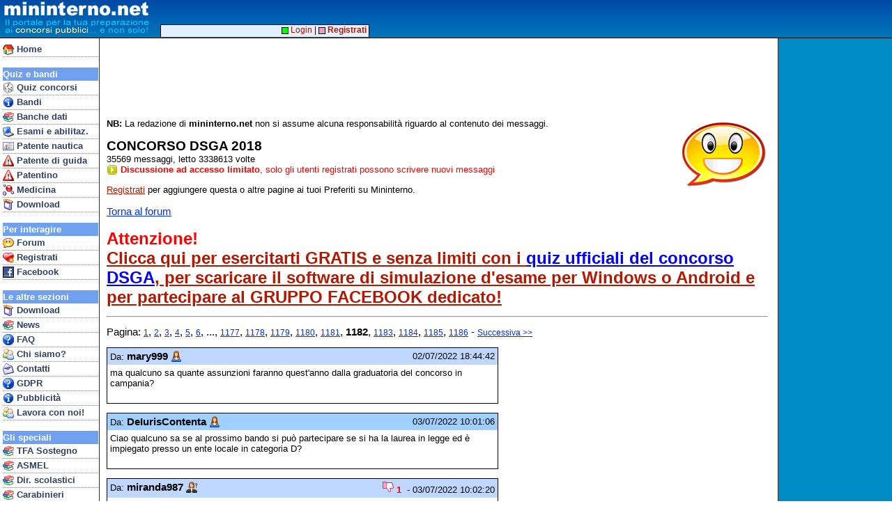

--- FILE ---
content_type: text/html
request_url: https://www.mininterno.net/fmess.asp?idt=7743&nor=0&pag=1182
body_size: 44491
content:
<html>
<head>



<script language="JavaScript" type="text/javascript">

var answered;
var a6codes = new String("abcdefghijklmnopqrstuvwxyzABCDEFGHIJKLMNOPQRSTUVWXYZ0123456789_-");
var rispColor = '#FFD8C0';

var isIE=0;

function addToFav()
{
	if (window.sidebar) {
		window.sidebar.addPanel(document.title,self.location,'');
	} else if (window.external) {
		window.external.AddFavorite(self.location,document.title);
	} else if (window.opera) {
		var e = document.createElement('a');
		e.setAttribute('href',self.location);
		e.setAttribute('title',document.title);
		e.setAttribute('rel','sidebar');
		e.click();
	}
}

function qckSel(idglobal,idlocal)
{
	if (allLoaded=="0")
		return;
	if (answered=="1")
		return;
	answered="1";
	sngSel(idglobal,idlocal);
	comeOut(idglobal,idlocal);
	shwEsito(0,"",idlocal);
}

function qckSelVF2022(idglobal,idlocal)
{
	if (allLoaded=="0")
		return;
	if (answered=="1")
		return;
	answered="1";
	sngSel(idglobal,idlocal);
	comeOut(idglobal,idlocal);
	shwEsitoVF2022(0,"",idlocal);
}

function shwEsito(multiFlag,multiSel,idlocal)
{
	var txte;
	var plnk;
	var letters="?ABCDEFGHIJKLMNOPQRSTUVWXYZ";

	plnk="<span class=\"qstNextPage\"><a id=\"clickHere2C\" class=\"qstNextPageLink\" href=\"javascript:gotoNextPage(1)\"><img align=top border=0 src=\"gfx/des16.gif\">Clicca&nbsp;qui&nbsp;o&nbsp;premi&nbsp;INVIO&nbsp;per&nbsp;continuare</a></span>";
	txte="<span class=\"risp1\">Risposta ESATTA!&nbsp;</span>";

	if (multiFlag==0)
	{
		if (idlocal!=rightAns())
			txte="<span class=\"risp0\">Risposta SBAGLIATA!&nbsp;</span><br>La risposta corretta era la <b>" + letters.charAt(rightAns()) + "</b> !";
	} else {
		if (multiSel!=rightSel())
			txte="<span class=\"risp0\">Risposta SBAGLIATA!!&nbsp;</span><br>Le risposte vere erano: <b>" + rightAns() + "</b> !";
	}

	document.getElementById("esito").innerHTML=txte;
	document.getElementById("enext").innerHTML=plnk;
	document.getElementById("leftp").innerHTML="";

	if (isIE)
		document.getElementById("esito").focus();
	else
		document.getElementById("esito").scrollIntoView(false);

	showSPI();
	document.getElementById("explainEnd").scrollIntoView(false);
	document.getElementById("clickHere2C").focus();
}

function shwEsitoVF2022(multiFlag,multiSel,idlocal)
{
	var txte;
	var plnk;
	var letters="?ABCDEFGHIJKLMNOPQRSTUVWXYZ";

	plnk="<span class=\"qstNextPage\"><a id=\"clickHere2C\" class=\"qstNextPageLink\" href=\"javascript:gotoNextPage(1)\"><img align=top border=0 src=\"gfx/des16.gif\">Clicca&nbsp;qui&nbsp;o&nbsp;premi&nbsp;INVIO&nbsp;per&nbsp;continuare</a></span>";
	txte="<span class=\"risp1\">Risposta ESATTA!&nbsp;</span>";

	if (idlocal!=rightAns())
	{
		if (rightAns() == 1)
			txte="<span class=\"risp0\">Risposta SBAGLIATA!&nbsp;</span><br>La risposta corretta era la <b>VERO</b> !";
		else
			txte="<span class=\"risp0\">Risposta SBAGLIATA!&nbsp;</span><br>La risposta corretta era la <b>FALSO</b> !";
	}

	document.getElementById("esito").innerHTML=txte;
	document.getElementById("enext").innerHTML=plnk;
	document.getElementById("leftp").innerHTML="";

	if (isIE)
		document.getElementById("esito").focus();
	else
		document.getElementById("esito").scrollIntoView(false);

	document.getElementById("explainEnd").scrollIntoView(false);
	document.getElementById("clickHere2C").focus();
}

function sngSel(idglobal,idlocal)
{
	var i;

	for (i=1; i<=18; i++)
	{
		if (document.all["lbx" + idglobal + "_" + i] != null && i!=idlocal)
		{
			document.all["tb" + idglobal + "_" + i].style.backgroundColor = '#FFD8C0';
			document.all["lbx" + idglobal + "_" + i].style.visibility = 'hidden';
		}
	}

	document.all["lbx" + idglobal + "_" + idlocal].style.visibility = 'visible';
}

function mltSel(idglobal,idlocal)
{
	var i;

	if (document.all["lbx"+idglobal+"_"+idlocal].style.visibility=='visible')
		document.all["lbx"+idglobal+"_"+idlocal].style.visibility='hidden';
	else
		document.all["lbx"+idglobal+"_"+idlocal].style.visibility='visible';
}

function selVF(idglobal,idlocal,part)
{
	if (part=='v')
	{
		document.all["tb"+idglobal+"_"+part+idlocal].parentNode.style.backgroundColor='#50FF68';
		document.all["tb"+idglobal+"_f"+idlocal].parentNode.style.backgroundColor='';
	} else {
		document.all["tb"+idglobal+"_"+part+idlocal].parentNode.style.backgroundColor='#FF7050';
		document.all["tb"+idglobal+"_v"+idlocal].parentNode.style.backgroundColor='';
	}
}

function qckVF(idglobal,idlocal,part)
{
	if (allLoaded=="0")
		return;
	if (answered=="1")
		return;
	answered="1";
	selVF(idglobal,idlocal,part);
	shwEsitoVF(part);
}

function shwEsitoVF(idlocal)
{
	var txte;
	var plnk;
	var letters="?ABCDEFGHIJKLMNOPQRSTUVWXYZ";

	plnk="<span class=\"qstNextPage\"><a id=\"clickHere2C\" class=\"qstNextPageLink\" href=\"javascript:gotoNextPage(1)\"><img align=top border=0 src=\"gfx/des16.gif\">Clicca&nbsp;qui&nbsp;o&nbsp;premi&nbsp;INVIO&nbsp;per&nbsp;continuare</a></span>";
	txte="<span class=\"risp1\">Risposta ESATTA!</span>";

	if (idlocal!=rightAns())
		txte="<span class=\"risp0\">Risposta SBAGLIATA!</span><br>La risposta corretta era: <b>" + rightAnsVis() + "</b> !";

	document.getElementById("esito").innerHTML=txte;
	document.getElementById("enext").innerHTML=plnk;
	document.getElementById("leftp").innerHTML="";

	if (isIE)
		document.getElementById("esito").focus();
	else
		document.getElementById("esito").scrollIntoView(false);

	document.getElementById("clickHere2C").focus();
}

function runGoogle(gtext)
{
	var i;
	var tot;

	tot = document.forms.length;

	for (i=0; i<tot; i++)
	{
		if (document.forms[i].target == 'google_window')
		{
			document.forms[i].q.value = gtext;
			document.forms[i].submit();
			break;
		}
	}
}


function comeIn(idglobal,idlocal)
{
	document.all["tb"+idglobal+"_"+idlocal].style.backgroundColor='#C0FF98';
}

function comeOut(idglobal,idlocal)
{
	if (document.all["lbx"+idglobal+"_"+idlocal].style.visibility=='hidden')
		document.all["tb"+idglobal+"_"+idlocal].style.backgroundColor='#FFD8C0';
	else
		document.all["tb"+idglobal+"_"+idlocal].style.backgroundColor='#FFC0B0';
}

function to18b(num1,num2,num3)
{
	return ""+a6codes.charAt(num1)+a6codes.charAt(num2)+a6codes.charAt(num3);
}

function encAns(idglobal,idlocal)
{
	var i;
	var resu1=0;
	var resu2=0;
	var resu3=0;

	for (i=1;i<=idlocal;i++)
	{
		if (document.all["lbx"+idglobal+"_"+i].style.visibility!='hidden')
		{
			if (i>12)
				resu3+=Math.pow(2,i-13);
			else if (i>6)
				resu2+=Math.pow(2,i-7);
			else
				resu1+=Math.pow(2,i-1);
		}
	}
	return ""+to18b(resu1,resu2,resu3);
}

function vfCk(idglobal,idlocal)
{
	var cnt=0;

	for (i=1;i<=idlocal;i++)
	{
		if (document.all["tb"+idglobal+"_v"+i].parentNode.style.backgroundColor=='' && document.all["tb"+idglobal+"_f"+i].parentNode.style.backgroundColor=='')
			cnt++;
	}
	return cnt;
}

function vfAns(idglobal,idlocal)
{
	var i;
	var resu1=0;
	var resu2=0;
	var resu3=0;

	for (i=1;i<=idlocal;i++)
	{
		if (document.all["tb"+idglobal+"_v"+i].parentNode.style.backgroundColor!='')
		{
			if (i>12)
				resu3+=Math.pow(2,i-13);
			else if (i>6)
				resu2+=Math.pow(2,i-7);
			else
				resu1+=Math.pow(2,i-1);
		}
	}
	return ""+to18b(resu1,resu2,resu3);
}

</script>
<meta property="og:image" content="http://www.mininterno.net/gfx/milogo1.png">
<meta property="og:image:type" content="image/png">
<meta property="og:image:width" content="265">
<meta property="og:image:height" content="195">


<script language="JavaScript">

function submitMsg()
{
	if (document.newmess.duser.value.length <= 1)
	{
		window.alert ('Devi inserire il tuo nome!');
		return;
	}

	if (document.newmess.dtext.value.length <= 1)
	{
		window.alert ('Devi inserire il testo del messaggio!');
		return;
	}

	document.newmess.submit();
}

</script>






<title>Mininterno.net FORUM - CONCORSO DSGA 2018</title>


<meta http-equiv="content-type" content="text/html; charset=UTF-8">
<link type="text/css" href="style33-common.css" rel="stylesheet">
<meta name="viewport" content="width=device-width; initial-scale=1.0; maximum-scale=1.0; user-scalable=0;" />
<meta name="HandheldFriendly" content="True" />
<link type="text/css" media="screen and (max-width: 700px)" href="style33-mobile.css" rel="stylesheet">
<link type="text/css" media="screen and (min-width: 701px)" href="style33-desktop.css" rel="stylesheet">


</head>
<body>
<div id="fb-root"></div>
<script>(function(d, s, id) {
  var js, fjs = d.getElementsByTagName(s)[0];
  if (d.getElementById(id)) return;
  js = d.createElement(s); js.id = id;
  js.src = "//connect.facebook.net/it_IT/all.js#xfbml=1&appId=43305232923";
  fjs.parentNode.insertBefore(js, fjs);
}(document, 'script', 'facebook-jssdk'));</script>


<style>
@media only screen and (max-width: 700px) {
#mhdrMobile { display: inline; }
#mhdrDesktop { display: none; }
#rightBar { display: none; }
}
@media only screen and (min-width: 701px) {
#mhdrMobile { display: none; }
#mhdrDesktop { display: inline; }
}
</style>

<script language="JavaScript" type="text/javascript">

function showMobileMenu()
{
	if (document.getElementById('navbar').style.visibility == 'visible')
		document.getElementById('navbar').style.visibility = 'hidden';
	else
		document.getElementById('navbar').style.visibility = 'visible';
}
</script>


<script async src="//pagead2.googlesyndication.com/pagead/js/adsbygoogle.js"></script>
<script>
  (adsbygoogle = window.adsbygoogle || []).push({
    google_ad_client: "ca-pub-8756915682839686",
    enable_page_level_ads: true
  });

</script>



<div id="rightbar">



<!-- spazio vuoto -->




</div>





<div id="top">



<span id="mhdrMobile">
<table border=0 cellspacing=0 cellpadding=0><tr><td valign=top>
<a href="index.asp"><img src="/gfx/mininterno2012b.gif" border=0></a>&nbsp;<br>&nbsp;<br>&nbsp;</td><td valign=top>
<a href="javascript:void(0)" onmousedown="showMobileMenu()"><img src="/gfx/mimenu.png" border=0 style="padding-top:3px; padding-bottom:2px;"></a><br>
<a href="concorsi.asp" class="mobnavitem"><font color=yellow>&gt;</font>Concorsi</a><br>
<a href="forum.asp?ids=1" class="mobnavitem"><font color=yellow>&gt;</font>Forum</a><br>
<a href="bandi.asp" class="mobnavitem"><font color=yellow>&gt;</font>Bandi/G.U.</a>
</td></tr></table>
</span>
<span id="mhdrDesktop">
<table border=0 cellspacing=0 cellpadding=0><tr><td valign=top>
<img src="/gfx/mininterno2012b.gif">&nbsp;<br>&nbsp;<br>&nbsp;</td><td align=vcenter>
</td></tr></table>
</span>
</div>


<div id="topadblock">

<script type="text/javascript"><!--
google_ad_client = "ca-pub-8756915682839686";
/* AdTop */
google_ad_slot = "3671405912";
google_ad_width = 728;
google_ad_height = 90;
//-->
</script>
<script type="text/javascript"
src="https://pagead2.googlesyndication.com/pagead/show_ads.js">
</script>

</div>

<div id="topline2">&nbsp;</div>


<div id="navbar">

<div class="mobileOnlyBlock"><a href="javascript:void(0)" onmousedown="showMobileMenu()"><img src="/gfx/cancel16.gif" align=right border=0 style="padding-top:2px; padding-right:1px;"></a><br></div>
<a href="index.asp" class="navitem"><img border=0 align=top src="/gfx/i_home.gif">&nbsp;Home</a>
<br>





<div class="navhdr">Quiz e bandi</div>
<a href="concorsi.asp" class="navitem"><img border=0 align=top src="/gfx/i_concorsi.gif">&nbsp;Quiz concorsi</a>
<a href="bandi.asp" class="navitem"><img border=0 align=top src="/gfx/i_info.gif">&nbsp;Bandi</a>

<a href="banchedati.asp" class="navitem"><img border=0 align=top src="/gfx/i_books.gif">&nbsp;Banche dati</a>
<a href="esami.asp" class="navitem"><img border=0 align=top src="/gfx/i_pc.gif">&nbsp;Esami e abilitaz.</a>
<a href="patentenautica.asp" class="navitem"><img border=0 align=top src="/gfx/i_ident.gif">&nbsp;Patente nautica</a>
<a href="patente.asp" class="navitem"><img border=0 align=top src="/gfx/i_pat.gif">&nbsp;Patente di guida</a>

<a href="patentino.asp" class="navitem"><img border=0 align=top src="/gfx/i_pat.gif">&nbsp;Patentino</a>
<a href="med.asp" class="navitem"><img border=0 align=top src="/gfx/i_med.gif">&nbsp;Medicina</a>


<!-- <a href="ecdl.asp" class="navitem"><img border=0 align=top src="/gfx/i_pc.gif">&nbsp;ECDL</a> -->
<a href="prodotti.asp" class="navitem"><img border=0 align=top src="/gfx/i_package.gif">&nbsp;Download</a>

<br>

<div class="navhdr">Per interagire</div>
<a href="forum.asp?ids=1" class="navitem"><img border=0 align=top src="/gfx/i_chat.gif">&nbsp;Forum</a>
<a href="register.asp" class="navitem"><img border=0 align=top src="/gfx/i_cuorepiu.gif">&nbsp;Registrati</a>
<a href="linkto.asp?id=00004BAD84917e42676f7e6d77717e873779727d4c7780727a8c7f7d77808e3b" class="navitem"><img border=0 align=top src="/gfx/ij_facebook.jpg">&nbsp;Facebook</a>
<br>



<div class="navhdr">Le altre sezioni</div>
<a href="prodotti.asp" class="navitem"><img border=0 align=top src="/gfx/i_package.gif">&nbsp;Download</a>
<a href="http://concorsi.news/" class="navitem"><img border=0 align=top src="/gfx/i_books.gif">&nbsp;News</a>
<a href="faqconcorsi.asp" class="navitem"><img border=0 align=top src="/gfx/i_quest.gif">&nbsp;FAQ</a>
<a href="who.asp" class="navitem"><img border=0 align=top src="/gfx/i_people.gif">&nbsp;Chi siamo?</a>
<a href="contatti.asp" class="navitem"><img border=0 align=top src="/gfx/i_mail.gif">&nbsp;Contatti</a>
<a href="gdpr.asp" class="navitem"><img border=0 align=top src="/gfx/i_quest.gif">&nbsp;GDPR</a>

<a href="pubblicita.asp" class="navitem"><img border=0 align=top src="/gfx/i_info.gif">&nbsp;Pubblicit&agrave;</a>
<a href="http://www.edena.it/lavora-con-noi/" class="navitem"><img border=0 align=top src="/gfx/i_people.gif">&nbsp;Lavora con noi!</a>

<br>

<div class="navhdr">Gli speciali</div>
<a href="tfasostegno.asp" class="navitem"><img border=0 align=top src="/gfx/i_books.gif">&nbsp;TFA Sostegno</a>
<a href="concorsi.asp?eid=223" class="navitem"><img border=0 align=top src="/gfx/i_books.gif">&nbsp;ASMEL</a>
<a href="quizds.asp" class="navitem"><img border=0 align=top src="/gfx/i_books.gif">&nbsp;Dir. scolastici</a>
<a href="quizcarabinieri.asp" class="navitem"><img border=0 align=top src="/gfx/i_books.gif">&nbsp;Carabinieri</a>
<a href="ata.asp" class="navitem"><img border=0 align=top src="/gfx/i_books.gif">&nbsp;Personale ATA</a>



<!-- Google tag (gtag.js) -->
<script async src="https://www.googletagmanager.com/gtag/js?id=G-JXTZQM6NM6"></script>
<script>
  window.dataLayer = window.dataLayer || [];
  function gtag(){dataLayer.push(arguments);}
  gtag('js', new Date());

  gtag('config', 'G-JXTZQM6NM6');



</script>

<p>&nbsp;</p>
</div>

<div id="hnav2">

&nbsp;<a href="login.asp"><img src="/gfx/mc_login1.gif" border=0 valign=middle>&nbsp;Login</a> | <a href="register.asp"><img src="/gfx/mc_login2.gif" border=0 valign=middle>&nbsp;<b>Registrati</b></a>&nbsp;

</div>


<script language="JavaScript">
function fnMiPiace(modalita, idmsg)
{
	var indir;
	var elem;
	var eframe;
	var ecase;
	
	elem = document.all('msg' + idmsg);
	eframe = document.all('msgframe' + idmsg);
	ecase = document.all('msgcase' + idmsg);
	
	indir = 'flike.asp?idm=' + idmsg + '&mod=' + modalita
	eframe.height = 0;
	ecase.style.display = 'block';
	eframe.src = indir;
}
</script>

<div id="main">
<!-- google_ad_section_start -->

<img class="desktopOnlyInline" src="gfx/b_chat.gif" align=right border=0>


<p><b>NB:</b> La redazione di <b>mininterno.net</b> non si assume alcuna responsabilit&agrave; riguardo al contenuto dei messaggi.
</p>

<p><span class="forMesTopic">CONCORSO DSGA 2018</span><br>
35569 messaggi, letto 3338613 volte<br><img src="gfx/threadrestricted.gif" border=0 align=top>&nbsp;<font color=red><b>Discussione ad accesso limitato</b>, solo gli utenti registrati possono scrivere nuovi messaggi</font>
</p>



<table border=0 cellspacing=0 cellpadding=0><tr><td>
<a class="forLink" href="forum.asp?ids=6">Torna al forum</a>

</td>
<p><a href="register.asp"><u>Registrati</u></a> per aggiungere questa o altre pagine ai tuoi Preferiti su Mininterno.</p>
<td>&nbsp; &nbsp;</td><td><div style="min-height: 22px;" class="fb-like" data-href="https://www.mininterno.net/fmess.asp?idt=7743" data-send="false" data-layout="button_count" data-width="200" data-show-faces="false"></div></td>

</tr></table>



<p>

<p><b><font color=red size=5>Attenzione!<br><a href="beginc.asp?idc=529"><u>Clicca qui per esercitarti GRATIS e senza limiti con i <font color=blue>quiz ufficiali del concorso DSGA</font>, per scaricare il software di simulazione d'esame per Windows o Android e per partecipare al GRUPPO FACEBOOK dedicato!</u></a></font></b></p>

</p>

<div></div>

<hr>

<p><span class="forNoLink">Pagina:&nbsp;<a class="forLinkMini" href="fmess.asp?idt=7743&nor=0&pag=1">1</a>, <a class="forLinkMini" href="fmess.asp?idt=7743&nor=0&pag=2">2</a>, <a class="forLinkMini" href="fmess.asp?idt=7743&nor=0&pag=3">3</a>, <a class="forLinkMini" href="fmess.asp?idt=7743&nor=0&pag=4">4</a>, <a class="forLinkMini" href="fmess.asp?idt=7743&nor=0&pag=5">5</a>, <a class="forLinkMini" href="fmess.asp?idt=7743&nor=0&pag=6">6</a>, ..., <a class="forLinkMini" href="fmess.asp?idt=7743&nor=0&pag=1177">1177</a>, <a class="forLinkMini" href="fmess.asp?idt=7743&nor=0&pag=1178">1178</a>, <a class="forLinkMini" href="fmess.asp?idt=7743&nor=0&pag=1179">1179</a>, <a class="forLinkMini" href="fmess.asp?idt=7743&nor=0&pag=1180">1180</a>, <a class="forLinkMini" href="fmess.asp?idt=7743&nor=0&pag=1181">1181</a>, <b>1182</b>, <a class="forLinkMini" href="fmess.asp?idt=7743&nor=0&pag=1183">1183</a>, <a class="forLinkMini" href="fmess.asp?idt=7743&nor=0&pag=1184">1184</a>, <a class="forLinkMini" href="fmess.asp?idt=7743&nor=0&pag=1185">1185</a>, <a class="forLinkMini" href="fmess.asp?idt=7743&nor=0&pag=1186">1186</a>&nbsp;-&nbsp;<a class="forLinkMini" href="fmess.asp?idt=7743&nor=0&pag=1183">Successiva &gt;&gt;</a></span></p><p><table class="forMesTable" boder=0 cellspacing=0 cellpadding=4><tr valign=top style="background-color: #C0D8FF;"><td align=left>Da: <b><span style="font-size:11pt; font-family: Arial;">mary999</span></b>&nbsp;<IMG src="gfx/face16b_female.png" border=0 align=top></td><td align=right>02/07/2022 18:44:42</td></tr><tr valign=top><td id="msg17539409" colspan=2 align=left width=560 style="padding-bottom: 10pt;"><div id="msgcase17539409" style="display:none;"><iframe id="msgframe17539409" width=300 height=50 style="border: none;"></iframe></div>ma qualcuno sa quante assunzioni faranno quest'anno dalla graduatoria del concorso in campania?</td></tr><tr valign=top><td colspan=2 align=right></td></tr></table></p><p><table class="forMesTable" boder=0 cellspacing=0 cellpadding=4><tr valign=top style="background-color: #A0D0FF;"><td align=left>Da: <b><span style="font-size:11pt; font-family: Arial;">DeIurisContenta</span></b>&nbsp;<IMG src="gfx/face16b_female.png" border=0 align=top></td><td align=right>03/07/2022 10:01:06</td></tr><tr valign=top><td id="msg17540025" colspan=2 align=left width=560 style="padding-bottom: 10pt;"><div id="msgcase17540025" style="display:none;"><iframe id="msgframe17540025" width=300 height=50 style="border: none;"></iframe></div>Ciao qualcuno sa se al prossimo bando si può partecipare se si ha la laurea in legge ed è impiegato presso un ente locale in categoria D? </td></tr><tr valign=top><td colspan=2 align=right></td></tr></table></p><p><table class="forMesTable" boder=0 cellspacing=0 cellpadding=4><tr valign=top style="background-color: #C0D8FF;"><td align=left>Da: <b><span style="font-size:11pt; font-family: Arial;">miranda987</span></b>&nbsp;<IMG src="gfx/face16b_unk.png" border=0 align=top></td><td align=right><img src="gfx/f_dislike.png" border=0><b><font color=red>&nbsp;1</font></b>&nbsp; - 03/07/2022 10:02:20</td></tr><tr valign=top><td id="msg17540027" colspan=2 align=left width=560 style="padding-bottom: 10pt;"><div id="msgcase17540027" style="display:none;"><iframe id="msgframe17540027" width=300 height=50 style="border: none;"></iframe></div>Io sto cambiando x andare all ente locale ahaha perché te ne vuoi andare? </td></tr><tr valign=top><td colspan=2 align=right></td></tr></table></p><p><table class="forMesTable" boder=0 cellspacing=0 cellpadding=4><tr valign=top style="background-color: #A0D0FF;"><td align=left>Da: <b><span style="font-size:11pt; font-family: Arial;">DeIurisContenta</span></b>&nbsp;<IMG src="gfx/face16b_female.png" border=0 align=top></td><td align=right>03/07/2022 15:13:32</td></tr><tr valign=top><td id="msg17540501" colspan=2 align=left width=560 style="padding-bottom: 10pt;"><div id="msgcase17540501" style="display:none;"><iframe id="msgframe17540501" width=300 height=50 style="border: none;"></iframe></div>Per una prospettiva migliore..... stai facendo mobilità&nbsp; ? </td></tr><tr valign=top><td colspan=2 align=right></td></tr></table></p><p><table class="forMesTable" boder=0 cellspacing=0 cellpadding=4><tr valign=top style="background-color: #C0D8FF;"><td align=left>Da: <b><span style="font-size:11pt; font-family: Arial;">miranda987</span></b>&nbsp;<IMG src="gfx/face16b_unk.png" border=0 align=top></td><td align=right>03/07/2022 15:14:56</td></tr><tr valign=top><td id="msg17540505" colspan=2 align=left width=560 style="padding-bottom: 10pt;"><div id="msgcase17540505" style="display:none;"><iframe id="msgframe17540505" width=300 height=50 style="border: none;"></iframe></div>No concorso, stadio e sei nn si può combattere coni presidi </td></tr><tr valign=top><td colspan=2 align=right></td></tr></table></p><p><table class="forMesTable" boder=0 cellspacing=0 cellpadding=4><tr valign=top style="background-color: #A0D0FF;"><td align=left>Da: <b><span style="font-size:11pt; font-family: Arial;">miranda987</span></b>&nbsp;<IMG src="gfx/face16b_unk.png" border=0 align=top></td><td align=right><img src="gfx/f_dislike.png" border=0><b><font color=red>&nbsp;1</font></b>&nbsp; - 03/07/2022 15:16:07</td></tr><tr valign=top><td id="msg17540507" colspan=2 align=left width=560 style="padding-bottom: 10pt;"><div id="msgcase17540507" style="display:none;"><iframe id="msgframe17540507" width=300 height=50 style="border: none;"></iframe></div>Lo stipendio è uguale al comune è 1.500 piiu buoni pasto il dsga nn ha buoni pasto</td></tr><tr valign=top><td colspan=2 align=right></td></tr></table></p>

<p><table border=0 cellspacing=0 cellpadding=4><tr><td><a href="https://play.google.com/store/apps/details?id=com.edena.mininterno"><img src="gfx/google-play.png" border=0 align=left></a></td><td><font size=4 color=green>E' disponibile l'App ufficiale di <b>Mininterno per Android</b>.<br><a href="https://play.google.com/store/apps/details?id=com.edena.mininterno"><u>Scaricala subito GRATIS</u></a>!</font></td></tr></table>
</p>


<p><table class="forMesTable" boder=0 cellspacing=0 cellpadding=4><tr valign=top style="background-color: #C0D8FF;"><td align=left>Da: <b><span style="font-size:11pt; font-family: Arial;">DeIurisContenta</span></b>&nbsp;<IMG src="gfx/face16b_female.png" border=0 align=top></td><td align=right>03/07/2022 15:18:37</td></tr><tr valign=top><td id="msg17540517" colspan=2 align=left width=560 style="padding-bottom: 10pt;"><div id="msgcase17540517" style="display:none;"><iframe id="msgframe17540517" width=300 height=50 style="border: none;"></iframe></div>È 1800 netti mi pare <BR></td></tr><tr valign=top><td colspan=2 align=right></td></tr></table></p><p><table class="forMesTable" boder=0 cellspacing=0 cellpadding=4><tr valign=top style="background-color: #A0D0FF;"><td align=left>Da: <b><span style="font-size:11pt; font-family: Arial;">miranda987</span></b>&nbsp;<IMG src="gfx/face16b_unk.png" border=0 align=top></td><td align=right><img src="gfx/f_dislike.png" border=0><b><font color=red>&nbsp;1</font></b>&nbsp; - 03/07/2022 15:20:02</td></tr><tr valign=top><td id="msg17540523" colspan=2 align=left width=560 style="padding-bottom: 10pt;"><div id="msgcase17540523" style="display:none;"><iframe id="msgframe17540523" width=300 height=50 style="border: none;"></iframe></div>Noi 1800 con l indennità che ti porta grandi responsabilità&nbsp; che si traducono in 200euro in più al mese x non dormire la notte</td></tr><tr valign=top><td colspan=2 align=right></td></tr></table></p><p><table class="forMesTable" boder=0 cellspacing=0 cellpadding=4><tr valign=top style="background-color: #C0D8FF;"><td align=left>Da: <b><span style="font-size:11pt; font-family: Arial;">DeIurisContenta</span></b>&nbsp;<IMG src="gfx/face16b_female.png" border=0 align=top></td><td align=right>03/07/2022 15:22:34</td></tr><tr valign=top><td id="msg17540529" colspan=2 align=left width=560 style="padding-bottom: 10pt;"><div id="msgcase17540529" style="display:none;"><iframe id="msgframe17540529" width=300 height=50 style="border: none;"></iframe></div>Si ma sei ministeriale. Io prendo 2100 con po in Comune ma voglio uscirne. </td></tr><tr valign=top><td colspan=2 align=right></td></tr></table></p><p><table class="forMesTable" boder=0 cellspacing=0 cellpadding=4><tr valign=top style="background-color: #A0D0FF;"><td align=left>Da: <b><span style="font-size:11pt; font-family: Arial;">miranda987</span></b>&nbsp;<IMG src="gfx/face16b_unk.png" border=0 align=top></td><td align=right>03/07/2022 15:23:48</td></tr><tr valign=top><td id="msg17540535" colspan=2 align=left width=560 style="padding-bottom: 10pt;"><div id="msgcase17540535" style="display:none;"><iframe id="msgframe17540535" width=300 height=50 style="border: none;"></iframe></div>Per che pensi che il Comune non&nbsp; È sicuro? </td></tr><tr valign=top><td colspan=2 align=right></td></tr></table></p><p><table class="forMesTable" boder=0 cellspacing=0 cellpadding=4><tr valign=top style="background-color: #C0D8FF;"><td align=left>Da: <b><span style="font-size:11pt; font-family: Arial;">miranda987</span></b>&nbsp;<IMG src="gfx/face16b_unk.png" border=0 align=top></td><td align=right>03/07/2022 15:24:30</td></tr><tr valign=top><td id="msg17540539" colspan=2 align=left width=560 style="padding-bottom: 10pt;"><div id="msgcase17540539" style="display:none;"><iframe id="msgframe17540539" width=300 height=50 style="border: none;"></iframe></div>2100 netti di premi l anno? Intendi? </td></tr><tr valign=top><td colspan=2 align=right></td></tr></table></p>
<script async src="//pagead2.googlesyndication.com/pagead/js/adsbygoogle.js"></script>
<!-- InForumMessage_320x100 -->
<ins class="adsbygoogle"
     style="display:inline-block;width:320px;height:100px"
     data-ad-client="ca-pub-8756915682839686"
     data-ad-slot="3188410592"></ins>
<script>
(adsbygoogle = window.adsbygoogle || []).push({});
</script>
<p><table class="forMesTable" boder=0 cellspacing=0 cellpadding=4><tr valign=top style="background-color: #A0D0FF;"><td align=left>Da: <b><span style="font-size:11pt; font-family: Arial;">DeIurisContenta</span></b>&nbsp;<IMG src="gfx/face16b_female.png" border=0 align=top></td><td align=right>03/07/2022 15:24:46</td></tr><tr valign=top><td id="msg17540541" colspan=2 align=left width=560 style="padding-bottom: 10pt;"><div id="msgcase17540541" style="display:none;"><iframe id="msgframe17540541" width=300 height=50 style="border: none;"></iframe></div>No! Ma non è centralizzato non hai tutele ! </td></tr><tr valign=top><td colspan=2 align=right></td></tr></table></p><p><table class="forMesTable" boder=0 cellspacing=0 cellpadding=4><tr valign=top style="background-color: #C0D8FF;"><td align=left>Da: <b><span style="font-size:11pt; font-family: Arial;">miranda987</span></b>&nbsp;<IMG src="gfx/face16b_unk.png" border=0 align=top></td><td align=right>03/07/2022 15:25:09</td></tr><tr valign=top><td id="msg17540543" colspan=2 align=left width=560 style="padding-bottom: 10pt;"><div id="msgcase17540543" style="display:none;"><iframe id="msgframe17540543" width=300 height=50 style="border: none;"></iframe></div>Hai pensieri? Non credo responsabilità di soldi di beni di uffici? Non credo </td></tr><tr valign=top><td colspan=2 align=right></td></tr></table></p><p><table class="forMesTable" boder=0 cellspacing=0 cellpadding=4><tr valign=top style="background-color: #A0D0FF;"><td align=left>Da: <b><span style="font-size:11pt; font-family: Arial;">DeIurisContenta</span></b>&nbsp;<IMG src="gfx/face16b_female.png" border=0 align=top></td><td align=right>03/07/2022 15:25:55</td></tr><tr valign=top><td id="msg17540545" colspan=2 align=left width=560 style="padding-bottom: 10pt;"><div id="msgcase17540545" style="display:none;"><iframe id="msgframe17540545" width=300 height=50 style="border: none;"></iframe></div>No! Ma non è centralizzato non hai tutele ! <BR>2100netti sono al mese , sono apicale </td></tr><tr valign=top><td colspan=2 align=right></td></tr></table></p><p><table class="forMesTable" boder=0 cellspacing=0 cellpadding=4><tr valign=top style="background-color: #C0D8FF;"><td align=left>Da: <b><span style="font-size:11pt; font-family: Arial;">miranda987</span></b>&nbsp;<IMG src="gfx/face16b_unk.png" border=0 align=top></td><td align=right>03/07/2022 15:26:28</td></tr><tr valign=top><td id="msg17540547" colspan=2 align=left width=560 style="padding-bottom: 10pt;"><div id="msgcase17540547" style="display:none;"><iframe id="msgframe17540547" width=300 height=50 style="border: none;"></iframe></div>Tutele certo che ne hai se parli di malattia ferie fammi esempio concreto. Cosa sei intanto funzionario contabile al comune? <BR></td></tr><tr valign=top><td colspan=2 align=right></td></tr></table></p><p><table class="forMesTable" boder=0 cellspacing=0 cellpadding=4><tr valign=top style="background-color: #A0D0FF;"><td align=left>Da: <b><span style="font-size:11pt; font-family: Arial;">DeIurisContenta</span></b>&nbsp;<IMG src="gfx/face16b_female.png" border=0 align=top></td><td align=right>03/07/2022 15:26:55</td></tr><tr valign=top><td id="msg17540551" colspan=2 align=left width=560 style="padding-bottom: 10pt;"><div id="msgcase17540551" style="display:none;"><iframe id="msgframe17540551" width=300 height=50 style="border: none;"></iframe></div>Certo che ne ho e voglio averle ma se ti tolgono la po sei povera.&nbsp; </td></tr><tr valign=top><td colspan=2 align=right></td></tr></table></p><p><table class="forMesTable" boder=0 cellspacing=0 cellpadding=4><tr valign=top style="background-color: #C0D8FF;"><td align=left>Da: <b><span style="font-size:11pt; font-family: Arial;">miranda987</span></b>&nbsp;<IMG src="gfx/face16b_unk.png" border=0 align=top></td><td align=right>03/07/2022 15:27:36</td></tr><tr valign=top><td id="msg17540553" colspan=2 align=left width=560 style="padding-bottom: 10pt;"><div id="msgcase17540553" style="display:none;"><iframe id="msgframe17540553" width=300 height=50 style="border: none;"></iframe></div>Apricale x<BR>Che significa? Cat d sei funzionario e nn ci arrivi a 2100. Statti dove sei</td></tr><tr valign=top><td colspan=2 align=right></td></tr></table></p><p><table class="forMesTable" boder=0 cellspacing=0 cellpadding=4><tr valign=top style="background-color: #A0D0FF;"><td align=left>Da: <b><span style="font-size:11pt; font-family: Arial;">DeIurisContenta</span></b>&nbsp;<IMG src="gfx/face16b_female.png" border=0 align=top></td><td align=right>03/07/2022 15:27:44</td></tr><tr valign=top><td id="msg17540555" colspan=2 align=left width=560 style="padding-bottom: 10pt;"><div id="msgcase17540555" style="display:none;"><iframe id="msgframe17540555" width=300 height=50 style="border: none;"></iframe></div>Se vuoi ti cedo il mio posto facciamo a cambio ?</td></tr><tr valign=top><td colspan=2 align=right></td></tr></table></p><p><table class="forMesTable" boder=0 cellspacing=0 cellpadding=4><tr valign=top style="background-color: #C0D8FF;"><td align=left>Da: <b><span style="font-size:11pt; font-family: Arial;">miranda987</span></b>&nbsp;<IMG src="gfx/face16b_unk.png" border=0 align=top></td><td align=right>03/07/2022 15:28:24</td></tr><tr valign=top><td id="msg17540563" colspan=2 align=left width=560 style="padding-bottom: 10pt;"><div id="msgcase17540563" style="display:none;"><iframe id="msgframe17540563" width=300 height=50 style="border: none;"></iframe></div>Po' cose è performance? 1590 e la serenita nel cuore sei ricco</td></tr><tr valign=top><td colspan=2 align=right></td></tr></table></p><p><table class="forMesTable" boder=0 cellspacing=0 cellpadding=4><tr valign=top style="background-color: #A0D0FF;"><td align=left>Da: <b><span style="font-size:11pt; font-family: Arial;">miranda987</span></b>&nbsp;<IMG src="gfx/face16b_unk.png" border=0 align=top></td><td align=right>03/07/2022 15:28:59</td></tr><tr valign=top><td id="msg17540565" colspan=2 align=left width=560 style="padding-bottom: 10pt;"><div id="msgcase17540565" style="display:none;"><iframe id="msgframe17540565" width=300 height=50 style="border: none;"></iframe></div>Cosa sei? </td></tr><tr valign=top><td colspan=2 align=right></td></tr></table></p>
<script async src="//pagead2.googlesyndication.com/pagead/js/adsbygoogle.js"></script>
<!-- InForumMessage_320x100 -->
<ins class="adsbygoogle"
     style="display:inline-block;width:320px;height:100px"
     data-ad-client="ca-pub-8756915682839686"
     data-ad-slot="3188410592"></ins>
<script>
(adsbygoogle = window.adsbygoogle || []).push({});
</script>
<p><table class="forMesTable" boder=0 cellspacing=0 cellpadding=4><tr valign=top style="background-color: #C0D8FF;"><td align=left>Da: <b><span style="font-size:11pt; font-family: Arial;">DeIurisContenta</span></b>&nbsp;<IMG src="gfx/face16b_female.png" border=0 align=top></td><td align=right><img src="gfx/f_dislike.png" border=0><b><font color=red>&nbsp;1</font></b>&nbsp; - 03/07/2022 15:29:17</td></tr><tr valign=top><td id="msg17540567" colspan=2 align=left width=560 style="padding-bottom: 10pt;"><div id="msgcase17540567" style="display:none;"><iframe id="msgframe17540567" width=300 height=50 style="border: none;"></iframe></div>Io ho la PO di 15 mila euro. Totali 38 mila più indennità di risultato. Ma voglio essere ministeriale </td></tr><tr valign=top><td colspan=2 align=right></td></tr></table></p><p><table class="forMesTable" boder=0 cellspacing=0 cellpadding=4><tr valign=top style="background-color: #A0D0FF;"><td align=left>Da: <b><span style="font-size:11pt; font-family: Arial;">miranda987</span></b>&nbsp;<IMG src="gfx/face16b_unk.png" border=0 align=top></td><td align=right>03/07/2022 15:30:18</td></tr><tr valign=top><td id="msg17540571" colspan=2 align=left width=560 style="padding-bottom: 10pt;"><div id="msgcase17540571" style="display:none;"><iframe id="msgframe17540571" width=300 height=50 style="border: none;"></iframe></div>No va be contento tu</td></tr><tr valign=top><td colspan=2 align=right></td></tr></table></p><p><table class="forMesTable" boder=0 cellspacing=0 cellpadding=4><tr valign=top style="background-color: #C0D8FF;"><td align=left>Da: <b><span style="font-size:11pt; font-family: Arial;">Toscanaccio</span></b>&nbsp;<IMG src="gfx/face16b_unk.png" border=0 align=top></td><td align=right>04/07/2022 13:30:38</td></tr><tr valign=top><td id="msg17541937" colspan=2 align=left width=560 style="padding-bottom: 10pt;"><div id="msgcase17541937" style="display:none;"><iframe id="msgframe17541937" width=300 height=50 style="border: none;"></iframe></div>Ma la&nbsp; cosiddetta "Call Veloce", procedura prevista a decorrere dalle assunzioni a.s. 2020/21 e sospesa per il solo 2021/22 dall'articolo 58, comma 2 - lettera b), del decreto n. 73/2021, convertito in legge n. 106/2021 questo anno sarà applicata ai DSGA rimasti in graduatorie in Campania???? In sicilia la graduatorie è esurita? Avete notizie?</td></tr><tr valign=top><td colspan=2 align=right></td></tr></table></p><p><table class="forMesTable" boder=0 cellspacing=0 cellpadding=4><tr valign=top style="background-color: #A0D0FF;"><td align=left>Da: <b><span style="font-size:11pt; font-family: Arial;">Gettolaio</span></b>&nbsp;<IMG src="gfx/face16b_female.png" border=0 align=top></td><td align=right><img src="gfx/f_like.png" border=0><b>&nbsp;1</b>&nbsp; - 29/07/2022 11:07:45</td></tr><tr valign=top><td id="msg17611967" colspan=2 align=left width=560 style="padding-bottom: 10pt;"><div id="msgcase17611967" style="display:none;"><iframe id="msgframe17611967" width=300 height=50 style="border: none;"></iframe></div>DeIurisContenta stia scerzando vero?<BR>Ti capisco se vuoi cambiare amministruzione ma scappa dal MI (EX Miur).<BR>Il DSGA:<BR><BR>Contro:<BR>- Sei una categoria D ma prendi quanto un Assistente Amministrativo "anziano" netti 1550euro&nbsp; + 200euro&nbsp; se spalmi la tua indennità che percepisci una tantum (2000/2600 ad Agosto).<BR>- le tue ore extra non ti verranno mai pagate...e ne farai tante te lo assicuro...da CCNL 36...i. realtà 45-50ore.<BR>- responsabilità a non finire e se sbagli sono caz... non è&nbsp; un caso che tanti Dsga si fanno un assicurazione per il rischi amm.contabile.<BR>- perenne sottovalutazione e mancato riconoscimento del ruolo...qualcuno ti chiama pure SEGRETARIO/A.<BR>- Credi di stare in vacanza ma ricevi ogni giorno 100 chiamate. Proprio adesso mi squilloa il cell...<BR>- <BR>- Pro:<BR><BR>Prega di avere un buon rapporto con il tuo DS altrimenti son caz .. nel mio caso è&nbsp; un pro perche ho un buon rapporto è&nbsp; mi lascia fare...ad altri non va cosi.<BR><BR>Se qualcuno&nbsp; vuole aggiungere...<BR><BR><BR>Quindi cara/o DeIurisContenta sei stanco/a dei tuoi 2100euro&nbsp; mensili netti...ci può stare ma ti prego non dirmi che vuoi fare il Dsga, piuttosto cambia ministero che sei ancora in tempo. ;)</td></tr><tr valign=top><td colspan=2 align=right></td></tr></table></p><p><table class="forMesTable" boder=0 cellspacing=0 cellpadding=4><tr valign=top style="background-color: #C0D8FF;"><td align=left>Da: <b><span style="font-size:11pt; font-family: Arial;">miranda987</span></b>&nbsp;<IMG src="gfx/face16b_unk.png" border=0 align=top></td><td align=right>05/08/2022 15:25:51</td></tr><tr valign=top><td id="msg17626331" colspan=2 align=left width=560 style="padding-bottom: 10pt;"><div id="msgcase17626331" style="display:none;"><iframe id="msgframe17626331" width=300 height=50 style="border: none;"></iframe></div>Io sono tra quelli che ha un pessimo rapporto con il DS sto scappando ho vinto come funzionario contabile enti locali..... Prendo meno ma credo di essere più sereno.... Segretari ci chiamano xke molti fanno da schiavo al ds e x questo hanno un buon rappirto6</td></tr><tr valign=top><td colspan=2 align=right></td></tr></table></p><p><table class="forMesTable" boder=0 cellspacing=0 cellpadding=4><tr valign=top style="background-color: #A0D0FF;"><td align=left>Da: <b><span style="font-size:11pt; font-family: Arial;">miranda987</span></b>&nbsp;<IMG src="gfx/face16b_unk.png" border=0 align=top></td><td align=right>06/08/2022 07:38:11</td></tr><tr valign=top><td id="msg17627453" colspan=2 align=left width=560 style="padding-bottom: 10pt;"><div id="msgcase17627453" style="display:none;"><iframe id="msgframe17627453" width=300 height=50 style="border: none;"></iframe></div>Cmq è vero lo stipendio negli enti locali è misero... Nn ci dovremmo lamentare</td></tr><tr valign=top><td colspan=2 align=right></td></tr></table></p><p><table class="forMesTable" boder=0 cellspacing=0 cellpadding=4><tr valign=top style="background-color: #C0D8FF;"><td align=left>Da: <b><span style="font-size:11pt; font-family: Arial;">direttore dubbioso</span></b>&nbsp;<IMG src="gfx/face16b_unk.png" border=0 align=top></td><td align=right>25/08/2022 16:30:13</td></tr><tr valign=top><td id="msg17650731" colspan=2 align=left width=560 style="padding-bottom: 10pt;"><div id="msgcase17650731" style="display:none;"><iframe id="msgframe17650731" width=300 height=50 style="border: none;"></iframe></div>qualche collega ha superato funzionario miur.... io non so cosa fare quando arriverà la graduatoria; principalmente per il fatto che sono sotto casa... ci vado a perdere economicamente?</td></tr><tr valign=top><td colspan=2 align=right></td></tr></table></p><p><table class="forMesTable" boder=0 cellspacing=0 cellpadding=4><tr valign=top style="background-color: #A0D0FF;"><td align=left>Da: <b><span style="font-size:11pt; font-family: Arial;">miranda987</span></b>&nbsp;<IMG src="gfx/face16b_unk.png" border=0 align=top></td><td align=right>24/10/2022 21:03:42</td></tr><tr valign=top><td id="msg17761055" colspan=2 align=left width=560 style="padding-bottom: 10pt;"><div id="msgcase17761055" style="display:none;"><iframe id="msgframe17761055" width=300 height=50 style="border: none;"></iframe></div>Si principalmente l indennità variabile </td></tr><tr valign=top><td colspan=2 align=right></td></tr></table></p><p><table class="forMesTable" boder=0 cellspacing=0 cellpadding=4><tr valign=top style="background-color: #C0D8FF;"><td align=left>Da: <b><span style="font-size:11pt; font-family: Arial;">Smanu</span></b>&nbsp;<IMG src="gfx/face16b_female.png" border=0 align=top></td><td align=right>07/11/2022 10:12:26</td></tr><tr valign=top><td id="msg17784959" colspan=2 align=left width=560 style="padding-bottom: 10pt;"><div id="msgcase17784959" style="display:none;"><iframe id="msgframe17784959" width=300 height=50 style="border: none;"></iframe></div>Buongiorno a tutti! Volevo sapere che tipo di domande son state fatte all'orario nel 2018. Insomma si parlava di cose inerenti ai compiti del DSGA oppure ha compreso tutti gli argomenti studiati per la prova scritta?</td></tr><tr valign=top><td colspan=2 align=right></td></tr></table></p><a name="lastMsg"><p><table class="forMesTable" boder=0 cellspacing=0 cellpadding=4><tr valign=top style="background-color: #A0D0FF;"><td align=left>Da: <b><span style="font-size:11pt; font-family: Arial;">miranda987</span></b>&nbsp;<IMG src="gfx/face16b_unk.png" border=0 align=top></td><td align=right>07/11/2022 10:22:40</td></tr><tr valign=top><td id="msg17784981" colspan=2 align=left width=560 style="padding-bottom: 10pt;"><div id="msgcase17784981" style="display:none;"><iframe id="msgframe17784981" width=300 height=50 style="border: none;"></iframe></div>Ragazzi ho bisogno di un vs consiglio per favore solo voi potete capirmi......sono Dsga ma a seguito del mi pessimo rapporto con il DS in un momento di esaurimento ho fatto e vinto concorso come funzionario contabile al comune. Il lavoro è tranquillo calmo statuto senza pensieri rilassante faccio mandati di pagamento evado pratiche.....ma prendo 250 euro in meno circa 1470 e un po' la dinamicità del Dsga mi manca. Mi dici posso per una dirigente cambiare lavoro? Un anno è stato poco per capire se fare Dsga non ne vale la pena. Voi cosa mi consigliate in questa situazione? Come vi trovate dovrei ritornare a fare il Dsga?una vita più dinamica sicuramente </td></tr><tr valign=top><td colspan=2 align=right></td></tr></table></p><p><span class="forNoLink">Pagina:&nbsp;<a class="forLinkMini" href="fmess.asp?idt=7743&nor=0&pag=1">1</a>, <a class="forLinkMini" href="fmess.asp?idt=7743&nor=0&pag=2">2</a>, <a class="forLinkMini" href="fmess.asp?idt=7743&nor=0&pag=3">3</a>, <a class="forLinkMini" href="fmess.asp?idt=7743&nor=0&pag=4">4</a>, <a class="forLinkMini" href="fmess.asp?idt=7743&nor=0&pag=5">5</a>, <a class="forLinkMini" href="fmess.asp?idt=7743&nor=0&pag=6">6</a>, ..., <a class="forLinkMini" href="fmess.asp?idt=7743&nor=0&pag=1177">1177</a>, <a class="forLinkMini" href="fmess.asp?idt=7743&nor=0&pag=1178">1178</a>, <a class="forLinkMini" href="fmess.asp?idt=7743&nor=0&pag=1179">1179</a>, <a class="forLinkMini" href="fmess.asp?idt=7743&nor=0&pag=1180">1180</a>, <a class="forLinkMini" href="fmess.asp?idt=7743&nor=0&pag=1181">1181</a>, <b>1182</b>, <a class="forLinkMini" href="fmess.asp?idt=7743&nor=0&pag=1183">1183</a>, <a class="forLinkMini" href="fmess.asp?idt=7743&nor=0&pag=1184">1184</a>, <a class="forLinkMini" href="fmess.asp?idt=7743&nor=0&pag=1185">1185</a>, <a class="forLinkMini" href="fmess.asp?idt=7743&nor=0&pag=1186">1186</a>&nbsp;-&nbsp;<a class="forLinkMini" href="fmess.asp?idt=7743&nor=0&pag=1183">Successiva &gt;&gt;</a></span></p>

<hr>
<p>


<a name="rispAnchor">




<a class="forLink" href="forum.asp?ids=6">Torna al forum</a>



<!-- google_ad_section_end -->

</div>


</body>
</html>


--- FILE ---
content_type: text/html; charset=utf-8
request_url: https://www.google.com/recaptcha/api2/aframe
body_size: 267
content:
<!DOCTYPE HTML><html><head><meta http-equiv="content-type" content="text/html; charset=UTF-8"></head><body><script nonce="K9T6iG-AHq6vhNeyoEvfBg">/** Anti-fraud and anti-abuse applications only. See google.com/recaptcha */ try{var clients={'sodar':'https://pagead2.googlesyndication.com/pagead/sodar?'};window.addEventListener("message",function(a){try{if(a.source===window.parent){var b=JSON.parse(a.data);var c=clients[b['id']];if(c){var d=document.createElement('img');d.src=c+b['params']+'&rc='+(localStorage.getItem("rc::a")?sessionStorage.getItem("rc::b"):"");window.document.body.appendChild(d);sessionStorage.setItem("rc::e",parseInt(sessionStorage.getItem("rc::e")||0)+1);localStorage.setItem("rc::h",'1769142889036');}}}catch(b){}});window.parent.postMessage("_grecaptcha_ready", "*");}catch(b){}</script></body></html>